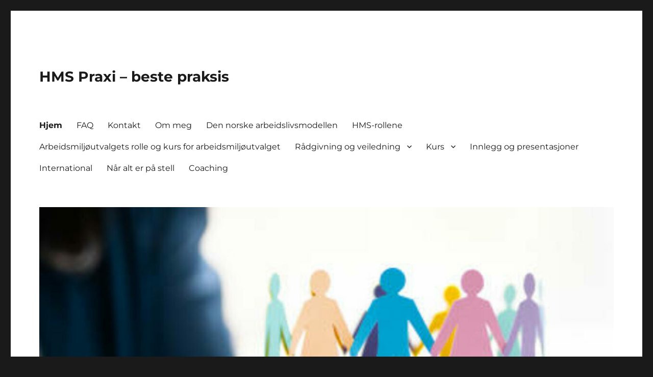

--- FILE ---
content_type: text/html; charset=UTF-8
request_url: https://hmspraxi.no/
body_size: 8054
content:
<!DOCTYPE html>
<html lang="nb-NO" class="no-js">
<head>
	<meta charset="UTF-8">
	<meta name="viewport" content="width=device-width, initial-scale=1">
	<link rel="profile" href="https://gmpg.org/xfn/11">
		<script>(function(html){html.className = html.className.replace(/\bno-js\b/,'js')})(document.documentElement);</script>
<title>HMS Praxi &#8211; beste praksis</title>
<meta name='robots' content='max-image-preview:large' />
	<style>img:is([sizes="auto" i], [sizes^="auto," i]) { contain-intrinsic-size: 3000px 1500px }</style>
	<link rel="alternate" type="application/rss+xml" title="HMS Praxi - beste praksis &raquo; strøm" href="https://hmspraxi.no/feed/" />
<link rel="alternate" type="application/rss+xml" title="HMS Praxi - beste praksis &raquo; kommentarstrøm" href="https://hmspraxi.no/comments/feed/" />
<script>
window._wpemojiSettings = {"baseUrl":"https:\/\/s.w.org\/images\/core\/emoji\/15.0.3\/72x72\/","ext":".png","svgUrl":"https:\/\/s.w.org\/images\/core\/emoji\/15.0.3\/svg\/","svgExt":".svg","source":{"concatemoji":"https:\/\/hmspraxi.no\/wp-includes\/js\/wp-emoji-release.min.js?ver=6.7.4"}};
/*! This file is auto-generated */
!function(i,n){var o,s,e;function c(e){try{var t={supportTests:e,timestamp:(new Date).valueOf()};sessionStorage.setItem(o,JSON.stringify(t))}catch(e){}}function p(e,t,n){e.clearRect(0,0,e.canvas.width,e.canvas.height),e.fillText(t,0,0);var t=new Uint32Array(e.getImageData(0,0,e.canvas.width,e.canvas.height).data),r=(e.clearRect(0,0,e.canvas.width,e.canvas.height),e.fillText(n,0,0),new Uint32Array(e.getImageData(0,0,e.canvas.width,e.canvas.height).data));return t.every(function(e,t){return e===r[t]})}function u(e,t,n){switch(t){case"flag":return n(e,"\ud83c\udff3\ufe0f\u200d\u26a7\ufe0f","\ud83c\udff3\ufe0f\u200b\u26a7\ufe0f")?!1:!n(e,"\ud83c\uddfa\ud83c\uddf3","\ud83c\uddfa\u200b\ud83c\uddf3")&&!n(e,"\ud83c\udff4\udb40\udc67\udb40\udc62\udb40\udc65\udb40\udc6e\udb40\udc67\udb40\udc7f","\ud83c\udff4\u200b\udb40\udc67\u200b\udb40\udc62\u200b\udb40\udc65\u200b\udb40\udc6e\u200b\udb40\udc67\u200b\udb40\udc7f");case"emoji":return!n(e,"\ud83d\udc26\u200d\u2b1b","\ud83d\udc26\u200b\u2b1b")}return!1}function f(e,t,n){var r="undefined"!=typeof WorkerGlobalScope&&self instanceof WorkerGlobalScope?new OffscreenCanvas(300,150):i.createElement("canvas"),a=r.getContext("2d",{willReadFrequently:!0}),o=(a.textBaseline="top",a.font="600 32px Arial",{});return e.forEach(function(e){o[e]=t(a,e,n)}),o}function t(e){var t=i.createElement("script");t.src=e,t.defer=!0,i.head.appendChild(t)}"undefined"!=typeof Promise&&(o="wpEmojiSettingsSupports",s=["flag","emoji"],n.supports={everything:!0,everythingExceptFlag:!0},e=new Promise(function(e){i.addEventListener("DOMContentLoaded",e,{once:!0})}),new Promise(function(t){var n=function(){try{var e=JSON.parse(sessionStorage.getItem(o));if("object"==typeof e&&"number"==typeof e.timestamp&&(new Date).valueOf()<e.timestamp+604800&&"object"==typeof e.supportTests)return e.supportTests}catch(e){}return null}();if(!n){if("undefined"!=typeof Worker&&"undefined"!=typeof OffscreenCanvas&&"undefined"!=typeof URL&&URL.createObjectURL&&"undefined"!=typeof Blob)try{var e="postMessage("+f.toString()+"("+[JSON.stringify(s),u.toString(),p.toString()].join(",")+"));",r=new Blob([e],{type:"text/javascript"}),a=new Worker(URL.createObjectURL(r),{name:"wpTestEmojiSupports"});return void(a.onmessage=function(e){c(n=e.data),a.terminate(),t(n)})}catch(e){}c(n=f(s,u,p))}t(n)}).then(function(e){for(var t in e)n.supports[t]=e[t],n.supports.everything=n.supports.everything&&n.supports[t],"flag"!==t&&(n.supports.everythingExceptFlag=n.supports.everythingExceptFlag&&n.supports[t]);n.supports.everythingExceptFlag=n.supports.everythingExceptFlag&&!n.supports.flag,n.DOMReady=!1,n.readyCallback=function(){n.DOMReady=!0}}).then(function(){return e}).then(function(){var e;n.supports.everything||(n.readyCallback(),(e=n.source||{}).concatemoji?t(e.concatemoji):e.wpemoji&&e.twemoji&&(t(e.twemoji),t(e.wpemoji)))}))}((window,document),window._wpemojiSettings);
</script>
<style id='wp-emoji-styles-inline-css'>

	img.wp-smiley, img.emoji {
		display: inline !important;
		border: none !important;
		box-shadow: none !important;
		height: 1em !important;
		width: 1em !important;
		margin: 0 0.07em !important;
		vertical-align: -0.1em !important;
		background: none !important;
		padding: 0 !important;
	}
</style>
<link rel='stylesheet' id='wp-block-library-css' href='https://hmspraxi.no/wp-includes/css/dist/block-library/style.min.css?ver=6.7.4' media='all' />
<style id='wp-block-library-theme-inline-css'>
.wp-block-audio :where(figcaption){color:#555;font-size:13px;text-align:center}.is-dark-theme .wp-block-audio :where(figcaption){color:#ffffffa6}.wp-block-audio{margin:0 0 1em}.wp-block-code{border:1px solid #ccc;border-radius:4px;font-family:Menlo,Consolas,monaco,monospace;padding:.8em 1em}.wp-block-embed :where(figcaption){color:#555;font-size:13px;text-align:center}.is-dark-theme .wp-block-embed :where(figcaption){color:#ffffffa6}.wp-block-embed{margin:0 0 1em}.blocks-gallery-caption{color:#555;font-size:13px;text-align:center}.is-dark-theme .blocks-gallery-caption{color:#ffffffa6}:root :where(.wp-block-image figcaption){color:#555;font-size:13px;text-align:center}.is-dark-theme :root :where(.wp-block-image figcaption){color:#ffffffa6}.wp-block-image{margin:0 0 1em}.wp-block-pullquote{border-bottom:4px solid;border-top:4px solid;color:currentColor;margin-bottom:1.75em}.wp-block-pullquote cite,.wp-block-pullquote footer,.wp-block-pullquote__citation{color:currentColor;font-size:.8125em;font-style:normal;text-transform:uppercase}.wp-block-quote{border-left:.25em solid;margin:0 0 1.75em;padding-left:1em}.wp-block-quote cite,.wp-block-quote footer{color:currentColor;font-size:.8125em;font-style:normal;position:relative}.wp-block-quote:where(.has-text-align-right){border-left:none;border-right:.25em solid;padding-left:0;padding-right:1em}.wp-block-quote:where(.has-text-align-center){border:none;padding-left:0}.wp-block-quote.is-large,.wp-block-quote.is-style-large,.wp-block-quote:where(.is-style-plain){border:none}.wp-block-search .wp-block-search__label{font-weight:700}.wp-block-search__button{border:1px solid #ccc;padding:.375em .625em}:where(.wp-block-group.has-background){padding:1.25em 2.375em}.wp-block-separator.has-css-opacity{opacity:.4}.wp-block-separator{border:none;border-bottom:2px solid;margin-left:auto;margin-right:auto}.wp-block-separator.has-alpha-channel-opacity{opacity:1}.wp-block-separator:not(.is-style-wide):not(.is-style-dots){width:100px}.wp-block-separator.has-background:not(.is-style-dots){border-bottom:none;height:1px}.wp-block-separator.has-background:not(.is-style-wide):not(.is-style-dots){height:2px}.wp-block-table{margin:0 0 1em}.wp-block-table td,.wp-block-table th{word-break:normal}.wp-block-table :where(figcaption){color:#555;font-size:13px;text-align:center}.is-dark-theme .wp-block-table :where(figcaption){color:#ffffffa6}.wp-block-video :where(figcaption){color:#555;font-size:13px;text-align:center}.is-dark-theme .wp-block-video :where(figcaption){color:#ffffffa6}.wp-block-video{margin:0 0 1em}:root :where(.wp-block-template-part.has-background){margin-bottom:0;margin-top:0;padding:1.25em 2.375em}
</style>
<style id='classic-theme-styles-inline-css'>
/*! This file is auto-generated */
.wp-block-button__link{color:#fff;background-color:#32373c;border-radius:9999px;box-shadow:none;text-decoration:none;padding:calc(.667em + 2px) calc(1.333em + 2px);font-size:1.125em}.wp-block-file__button{background:#32373c;color:#fff;text-decoration:none}
</style>
<style id='global-styles-inline-css'>
:root{--wp--preset--aspect-ratio--square: 1;--wp--preset--aspect-ratio--4-3: 4/3;--wp--preset--aspect-ratio--3-4: 3/4;--wp--preset--aspect-ratio--3-2: 3/2;--wp--preset--aspect-ratio--2-3: 2/3;--wp--preset--aspect-ratio--16-9: 16/9;--wp--preset--aspect-ratio--9-16: 9/16;--wp--preset--color--black: #000000;--wp--preset--color--cyan-bluish-gray: #abb8c3;--wp--preset--color--white: #fff;--wp--preset--color--pale-pink: #f78da7;--wp--preset--color--vivid-red: #cf2e2e;--wp--preset--color--luminous-vivid-orange: #ff6900;--wp--preset--color--luminous-vivid-amber: #fcb900;--wp--preset--color--light-green-cyan: #7bdcb5;--wp--preset--color--vivid-green-cyan: #00d084;--wp--preset--color--pale-cyan-blue: #8ed1fc;--wp--preset--color--vivid-cyan-blue: #0693e3;--wp--preset--color--vivid-purple: #9b51e0;--wp--preset--color--dark-gray: #1a1a1a;--wp--preset--color--medium-gray: #686868;--wp--preset--color--light-gray: #e5e5e5;--wp--preset--color--blue-gray: #4d545c;--wp--preset--color--bright-blue: #007acc;--wp--preset--color--light-blue: #9adffd;--wp--preset--color--dark-brown: #402b30;--wp--preset--color--medium-brown: #774e24;--wp--preset--color--dark-red: #640c1f;--wp--preset--color--bright-red: #ff675f;--wp--preset--color--yellow: #ffef8e;--wp--preset--gradient--vivid-cyan-blue-to-vivid-purple: linear-gradient(135deg,rgba(6,147,227,1) 0%,rgb(155,81,224) 100%);--wp--preset--gradient--light-green-cyan-to-vivid-green-cyan: linear-gradient(135deg,rgb(122,220,180) 0%,rgb(0,208,130) 100%);--wp--preset--gradient--luminous-vivid-amber-to-luminous-vivid-orange: linear-gradient(135deg,rgba(252,185,0,1) 0%,rgba(255,105,0,1) 100%);--wp--preset--gradient--luminous-vivid-orange-to-vivid-red: linear-gradient(135deg,rgba(255,105,0,1) 0%,rgb(207,46,46) 100%);--wp--preset--gradient--very-light-gray-to-cyan-bluish-gray: linear-gradient(135deg,rgb(238,238,238) 0%,rgb(169,184,195) 100%);--wp--preset--gradient--cool-to-warm-spectrum: linear-gradient(135deg,rgb(74,234,220) 0%,rgb(151,120,209) 20%,rgb(207,42,186) 40%,rgb(238,44,130) 60%,rgb(251,105,98) 80%,rgb(254,248,76) 100%);--wp--preset--gradient--blush-light-purple: linear-gradient(135deg,rgb(255,206,236) 0%,rgb(152,150,240) 100%);--wp--preset--gradient--blush-bordeaux: linear-gradient(135deg,rgb(254,205,165) 0%,rgb(254,45,45) 50%,rgb(107,0,62) 100%);--wp--preset--gradient--luminous-dusk: linear-gradient(135deg,rgb(255,203,112) 0%,rgb(199,81,192) 50%,rgb(65,88,208) 100%);--wp--preset--gradient--pale-ocean: linear-gradient(135deg,rgb(255,245,203) 0%,rgb(182,227,212) 50%,rgb(51,167,181) 100%);--wp--preset--gradient--electric-grass: linear-gradient(135deg,rgb(202,248,128) 0%,rgb(113,206,126) 100%);--wp--preset--gradient--midnight: linear-gradient(135deg,rgb(2,3,129) 0%,rgb(40,116,252) 100%);--wp--preset--font-size--small: 13px;--wp--preset--font-size--medium: 20px;--wp--preset--font-size--large: 36px;--wp--preset--font-size--x-large: 42px;--wp--preset--spacing--20: 0.44rem;--wp--preset--spacing--30: 0.67rem;--wp--preset--spacing--40: 1rem;--wp--preset--spacing--50: 1.5rem;--wp--preset--spacing--60: 2.25rem;--wp--preset--spacing--70: 3.38rem;--wp--preset--spacing--80: 5.06rem;--wp--preset--shadow--natural: 6px 6px 9px rgba(0, 0, 0, 0.2);--wp--preset--shadow--deep: 12px 12px 50px rgba(0, 0, 0, 0.4);--wp--preset--shadow--sharp: 6px 6px 0px rgba(0, 0, 0, 0.2);--wp--preset--shadow--outlined: 6px 6px 0px -3px rgba(255, 255, 255, 1), 6px 6px rgba(0, 0, 0, 1);--wp--preset--shadow--crisp: 6px 6px 0px rgba(0, 0, 0, 1);}:where(.is-layout-flex){gap: 0.5em;}:where(.is-layout-grid){gap: 0.5em;}body .is-layout-flex{display: flex;}.is-layout-flex{flex-wrap: wrap;align-items: center;}.is-layout-flex > :is(*, div){margin: 0;}body .is-layout-grid{display: grid;}.is-layout-grid > :is(*, div){margin: 0;}:where(.wp-block-columns.is-layout-flex){gap: 2em;}:where(.wp-block-columns.is-layout-grid){gap: 2em;}:where(.wp-block-post-template.is-layout-flex){gap: 1.25em;}:where(.wp-block-post-template.is-layout-grid){gap: 1.25em;}.has-black-color{color: var(--wp--preset--color--black) !important;}.has-cyan-bluish-gray-color{color: var(--wp--preset--color--cyan-bluish-gray) !important;}.has-white-color{color: var(--wp--preset--color--white) !important;}.has-pale-pink-color{color: var(--wp--preset--color--pale-pink) !important;}.has-vivid-red-color{color: var(--wp--preset--color--vivid-red) !important;}.has-luminous-vivid-orange-color{color: var(--wp--preset--color--luminous-vivid-orange) !important;}.has-luminous-vivid-amber-color{color: var(--wp--preset--color--luminous-vivid-amber) !important;}.has-light-green-cyan-color{color: var(--wp--preset--color--light-green-cyan) !important;}.has-vivid-green-cyan-color{color: var(--wp--preset--color--vivid-green-cyan) !important;}.has-pale-cyan-blue-color{color: var(--wp--preset--color--pale-cyan-blue) !important;}.has-vivid-cyan-blue-color{color: var(--wp--preset--color--vivid-cyan-blue) !important;}.has-vivid-purple-color{color: var(--wp--preset--color--vivid-purple) !important;}.has-black-background-color{background-color: var(--wp--preset--color--black) !important;}.has-cyan-bluish-gray-background-color{background-color: var(--wp--preset--color--cyan-bluish-gray) !important;}.has-white-background-color{background-color: var(--wp--preset--color--white) !important;}.has-pale-pink-background-color{background-color: var(--wp--preset--color--pale-pink) !important;}.has-vivid-red-background-color{background-color: var(--wp--preset--color--vivid-red) !important;}.has-luminous-vivid-orange-background-color{background-color: var(--wp--preset--color--luminous-vivid-orange) !important;}.has-luminous-vivid-amber-background-color{background-color: var(--wp--preset--color--luminous-vivid-amber) !important;}.has-light-green-cyan-background-color{background-color: var(--wp--preset--color--light-green-cyan) !important;}.has-vivid-green-cyan-background-color{background-color: var(--wp--preset--color--vivid-green-cyan) !important;}.has-pale-cyan-blue-background-color{background-color: var(--wp--preset--color--pale-cyan-blue) !important;}.has-vivid-cyan-blue-background-color{background-color: var(--wp--preset--color--vivid-cyan-blue) !important;}.has-vivid-purple-background-color{background-color: var(--wp--preset--color--vivid-purple) !important;}.has-black-border-color{border-color: var(--wp--preset--color--black) !important;}.has-cyan-bluish-gray-border-color{border-color: var(--wp--preset--color--cyan-bluish-gray) !important;}.has-white-border-color{border-color: var(--wp--preset--color--white) !important;}.has-pale-pink-border-color{border-color: var(--wp--preset--color--pale-pink) !important;}.has-vivid-red-border-color{border-color: var(--wp--preset--color--vivid-red) !important;}.has-luminous-vivid-orange-border-color{border-color: var(--wp--preset--color--luminous-vivid-orange) !important;}.has-luminous-vivid-amber-border-color{border-color: var(--wp--preset--color--luminous-vivid-amber) !important;}.has-light-green-cyan-border-color{border-color: var(--wp--preset--color--light-green-cyan) !important;}.has-vivid-green-cyan-border-color{border-color: var(--wp--preset--color--vivid-green-cyan) !important;}.has-pale-cyan-blue-border-color{border-color: var(--wp--preset--color--pale-cyan-blue) !important;}.has-vivid-cyan-blue-border-color{border-color: var(--wp--preset--color--vivid-cyan-blue) !important;}.has-vivid-purple-border-color{border-color: var(--wp--preset--color--vivid-purple) !important;}.has-vivid-cyan-blue-to-vivid-purple-gradient-background{background: var(--wp--preset--gradient--vivid-cyan-blue-to-vivid-purple) !important;}.has-light-green-cyan-to-vivid-green-cyan-gradient-background{background: var(--wp--preset--gradient--light-green-cyan-to-vivid-green-cyan) !important;}.has-luminous-vivid-amber-to-luminous-vivid-orange-gradient-background{background: var(--wp--preset--gradient--luminous-vivid-amber-to-luminous-vivid-orange) !important;}.has-luminous-vivid-orange-to-vivid-red-gradient-background{background: var(--wp--preset--gradient--luminous-vivid-orange-to-vivid-red) !important;}.has-very-light-gray-to-cyan-bluish-gray-gradient-background{background: var(--wp--preset--gradient--very-light-gray-to-cyan-bluish-gray) !important;}.has-cool-to-warm-spectrum-gradient-background{background: var(--wp--preset--gradient--cool-to-warm-spectrum) !important;}.has-blush-light-purple-gradient-background{background: var(--wp--preset--gradient--blush-light-purple) !important;}.has-blush-bordeaux-gradient-background{background: var(--wp--preset--gradient--blush-bordeaux) !important;}.has-luminous-dusk-gradient-background{background: var(--wp--preset--gradient--luminous-dusk) !important;}.has-pale-ocean-gradient-background{background: var(--wp--preset--gradient--pale-ocean) !important;}.has-electric-grass-gradient-background{background: var(--wp--preset--gradient--electric-grass) !important;}.has-midnight-gradient-background{background: var(--wp--preset--gradient--midnight) !important;}.has-small-font-size{font-size: var(--wp--preset--font-size--small) !important;}.has-medium-font-size{font-size: var(--wp--preset--font-size--medium) !important;}.has-large-font-size{font-size: var(--wp--preset--font-size--large) !important;}.has-x-large-font-size{font-size: var(--wp--preset--font-size--x-large) !important;}
:where(.wp-block-post-template.is-layout-flex){gap: 1.25em;}:where(.wp-block-post-template.is-layout-grid){gap: 1.25em;}
:where(.wp-block-columns.is-layout-flex){gap: 2em;}:where(.wp-block-columns.is-layout-grid){gap: 2em;}
:root :where(.wp-block-pullquote){font-size: 1.5em;line-height: 1.6;}
</style>
<link rel='stylesheet' id='twentysixteen-fonts-css' href='https://hmspraxi.no/wp-content/themes/twentysixteen/fonts/merriweather-plus-montserrat-plus-inconsolata.css?ver=20230328' media='all' />
<link rel='stylesheet' id='genericons-css' href='https://hmspraxi.no/wp-content/themes/twentysixteen/genericons/genericons.css?ver=20201208' media='all' />
<link rel='stylesheet' id='twentysixteen-style-css' href='https://hmspraxi.no/wp-content/themes/twentysixteen/style.css?ver=20230328' media='all' />
<link rel='stylesheet' id='twentysixteen-block-style-css' href='https://hmspraxi.no/wp-content/themes/twentysixteen/css/blocks.css?ver=20230206' media='all' />
<!--[if lt IE 10]>
<link rel='stylesheet' id='twentysixteen-ie-css' href='https://hmspraxi.no/wp-content/themes/twentysixteen/css/ie.css?ver=20170530' media='all' />
<![endif]-->
<!--[if lt IE 9]>
<link rel='stylesheet' id='twentysixteen-ie8-css' href='https://hmspraxi.no/wp-content/themes/twentysixteen/css/ie8.css?ver=20170530' media='all' />
<![endif]-->
<!--[if lt IE 8]>
<link rel='stylesheet' id='twentysixteen-ie7-css' href='https://hmspraxi.no/wp-content/themes/twentysixteen/css/ie7.css?ver=20170530' media='all' />
<![endif]-->
<!--[if lt IE 9]>
<script src="https://hmspraxi.no/wp-content/themes/twentysixteen/js/html5.js?ver=3.7.3" id="twentysixteen-html5-js"></script>
<![endif]-->
<script src="https://hmspraxi.no/wp-includes/js/jquery/jquery.min.js?ver=3.7.1" id="jquery-core-js"></script>
<script src="https://hmspraxi.no/wp-includes/js/jquery/jquery-migrate.min.js?ver=3.4.1" id="jquery-migrate-js"></script>
<link rel="https://api.w.org/" href="https://hmspraxi.no/wp-json/" /><link rel="EditURI" type="application/rsd+xml" title="RSD" href="https://hmspraxi.no/xmlrpc.php?rsd" />
<meta name="generator" content="WordPress 6.7.4" />
<style>.recentcomments a{display:inline !important;padding:0 !important;margin:0 !important;}</style></head>

<body class="home blog wp-embed-responsive hfeed">
<div id="page" class="site">
	<div class="site-inner">
		<a class="skip-link screen-reader-text" href="#content">
			Gå til innhold		</a>

		<header id="masthead" class="site-header">
			<div class="site-header-main">
				<div class="site-branding">
					
											<h1 class="site-title"><a href="https://hmspraxi.no/" rel="home">HMS Praxi &#8211; beste praksis</a></h1>
									</div><!-- .site-branding -->

									<button id="menu-toggle" class="menu-toggle">Meny</button>

					<div id="site-header-menu" class="site-header-menu">
													<nav id="site-navigation" class="main-navigation" aria-label="Hovedmeny">
								<div class="menu-menyvalg-container"><ul id="menu-menyvalg" class="primary-menu"><li id="menu-item-128" class="menu-item menu-item-type-custom menu-item-object-custom current-menu-item current_page_item menu-item-home menu-item-128"><a href="https://hmspraxi.no/" aria-current="page">Hjem</a></li>
<li id="menu-item-131" class="menu-item menu-item-type-post_type menu-item-object-page menu-item-131"><a href="https://hmspraxi.no/faq/">FAQ</a></li>
<li id="menu-item-133" class="menu-item menu-item-type-post_type menu-item-object-page menu-item-133"><a href="https://hmspraxi.no/kontakt/">Kontakt</a></li>
<li id="menu-item-136" class="menu-item menu-item-type-post_type menu-item-object-page menu-item-136"><a href="https://hmspraxi.no/om-meg/">Om meg</a></li>
<li id="menu-item-135" class="menu-item menu-item-type-post_type menu-item-object-page menu-item-135"><a href="https://hmspraxi.no/norsk-arbeidslivs-modell/">Den norske arbeidslivsmodellen</a></li>
<li id="menu-item-142" class="menu-item menu-item-type-post_type menu-item-object-page menu-item-142"><a href="https://hmspraxi.no/verneombudets-rolle-og-kurs-for-verneombud/">HMS-rollene</a></li>
<li id="menu-item-106" class="menu-item menu-item-type-post_type menu-item-object-page menu-item-106"><a href="https://hmspraxi.no/arbeidsmiljoutvalgets-rolle-og-kurs-for-arbeidsmiljoutvalget/">Arbeidsmiljøutvalgets rolle og kurs for arbeidsmiljøutvalget</a></li>
<li id="menu-item-99" class="menu-item menu-item-type-post_type menu-item-object-page menu-item-has-children menu-item-99"><a href="https://hmspraxi.no/radgivning-og-veiledning/">Rådgivning og veiledning</a>
<ul class="sub-menu">
	<li id="menu-item-37" class="menu-item menu-item-type-post_type menu-item-object-page menu-item-37"><a href="https://hmspraxi.no/hms-veiledning/">Veiledning i HMS regelverk</a></li>
	<li id="menu-item-140" class="menu-item menu-item-type-post_type menu-item-object-page menu-item-140"><a href="https://hmspraxi.no/systematisk-hms/">Systematisk HMS – opplæring og veiledning</a></li>
	<li id="menu-item-66" class="menu-item menu-item-type-post_type menu-item-object-page menu-item-66"><a href="https://hmspraxi.no/radgivning-i-hms-hvordan-lykkes/">Rådgivning i HMS – hvordan lykkes</a></li>
</ul>
</li>
<li id="menu-item-95" class="menu-item menu-item-type-post_type menu-item-object-page menu-item-has-children menu-item-95"><a href="https://hmspraxi.no/kurs/">Kurs</a>
<ul class="sub-menu">
	<li id="menu-item-36" class="menu-item menu-item-type-post_type menu-item-object-page menu-item-36"><a href="https://hmspraxi.no/amu-kurs/">AMU-kurs</a></li>
	<li id="menu-item-143" class="menu-item menu-item-type-post_type menu-item-object-page menu-item-143"><a href="https://hmspraxi.no/verneombuds-kurs/">Kurs for verneombud og hovedverneombud</a></li>
	<li id="menu-item-132" class="menu-item menu-item-type-post_type menu-item-object-page menu-item-132"><a href="https://hmspraxi.no/hms-kurs-for-ledere/">HMS-kurs for ledere</a></li>
	<li id="menu-item-171" class="menu-item menu-item-type-post_type menu-item-object-page menu-item-171"><a href="https://hmspraxi.no/kurs-i-byggesaker-og-samarbeid/">Kurs i byggesaker og samarbeid</a></li>
	<li id="menu-item-201" class="menu-item menu-item-type-post_type menu-item-object-page menu-item-201"><a href="https://hmspraxi.no/kurs/">Kjernekvadranten – en vei til bedre selvinnsikt</a></li>
</ul>
</li>
<li id="menu-item-207" class="menu-item menu-item-type-post_type menu-item-object-page menu-item-207"><a href="https://hmspraxi.no/innlegg-og-presentasjoner/">Innlegg og presentasjoner</a></li>
<li id="menu-item-228" class="menu-item menu-item-type-post_type menu-item-object-page menu-item-228"><a href="https://hmspraxi.no/international/">International</a></li>
<li id="menu-item-241" class="menu-item menu-item-type-post_type menu-item-object-page menu-item-241"><a href="https://hmspraxi.no/nar-alt-er-pa-stell/">Når alt er på stell</a></li>
<li id="menu-item-257" class="menu-item menu-item-type-post_type menu-item-object-page menu-item-257"><a href="https://hmspraxi.no/coaching/">Coaching</a></li>
</ul></div>							</nav><!-- .main-navigation -->
						
													<nav id="social-navigation" class="social-navigation" aria-label="Sosiale medier-meny">
								<div class="menu-menyvalg-container"><ul id="menu-menyvalg-1" class="social-links-menu"><li class="menu-item menu-item-type-custom menu-item-object-custom current-menu-item current_page_item menu-item-home menu-item-128"><a href="https://hmspraxi.no/" aria-current="page"><span class="screen-reader-text">Hjem</span></a></li>
<li class="menu-item menu-item-type-post_type menu-item-object-page menu-item-131"><a href="https://hmspraxi.no/faq/"><span class="screen-reader-text">FAQ</span></a></li>
<li class="menu-item menu-item-type-post_type menu-item-object-page menu-item-133"><a href="https://hmspraxi.no/kontakt/"><span class="screen-reader-text">Kontakt</span></a></li>
<li class="menu-item menu-item-type-post_type menu-item-object-page menu-item-136"><a href="https://hmspraxi.no/om-meg/"><span class="screen-reader-text">Om meg</span></a></li>
<li class="menu-item menu-item-type-post_type menu-item-object-page menu-item-135"><a href="https://hmspraxi.no/norsk-arbeidslivs-modell/"><span class="screen-reader-text">Den norske arbeidslivsmodellen</span></a></li>
<li class="menu-item menu-item-type-post_type menu-item-object-page menu-item-142"><a href="https://hmspraxi.no/verneombudets-rolle-og-kurs-for-verneombud/"><span class="screen-reader-text">HMS-rollene</span></a></li>
<li class="menu-item menu-item-type-post_type menu-item-object-page menu-item-106"><a href="https://hmspraxi.no/arbeidsmiljoutvalgets-rolle-og-kurs-for-arbeidsmiljoutvalget/"><span class="screen-reader-text">Arbeidsmiljøutvalgets rolle og kurs for arbeidsmiljøutvalget</span></a></li>
<li class="menu-item menu-item-type-post_type menu-item-object-page menu-item-99"><a href="https://hmspraxi.no/radgivning-og-veiledning/"><span class="screen-reader-text">Rådgivning og veiledning</span></a></li>
<li class="menu-item menu-item-type-post_type menu-item-object-page menu-item-95"><a href="https://hmspraxi.no/kurs/"><span class="screen-reader-text">Kurs</span></a></li>
<li class="menu-item menu-item-type-post_type menu-item-object-page menu-item-207"><a href="https://hmspraxi.no/innlegg-og-presentasjoner/"><span class="screen-reader-text">Innlegg og presentasjoner</span></a></li>
<li class="menu-item menu-item-type-post_type menu-item-object-page menu-item-228"><a href="https://hmspraxi.no/international/"><span class="screen-reader-text">International</span></a></li>
<li class="menu-item menu-item-type-post_type menu-item-object-page menu-item-241"><a href="https://hmspraxi.no/nar-alt-er-pa-stell/"><span class="screen-reader-text">Når alt er på stell</span></a></li>
<li class="menu-item menu-item-type-post_type menu-item-object-page menu-item-257"><a href="https://hmspraxi.no/coaching/"><span class="screen-reader-text">Coaching</span></a></li>
</ul></div>							</nav><!-- .social-navigation -->
											</div><!-- .site-header-menu -->
							</div><!-- .site-header-main -->

											<div class="header-image">
					<a href="https://hmspraxi.no/" rel="home">
						<img src="https://hmspraxi.no/wp-content/uploads/2025/03/cropped-cropped-image001.jpg" srcset="https://hmspraxi.no/wp-content/uploads/2025/03/cropped-cropped-image001-300x150.jpg 300w, https://hmspraxi.no/wp-content/uploads/2025/03/cropped-cropped-image001-1024x513.jpg 1024w, https://hmspraxi.no/wp-content/uploads/2025/03/cropped-cropped-image001-768x385.jpg 768w, https://hmspraxi.no/wp-content/uploads/2025/03/cropped-cropped-image001.jpg 1200w" sizes="(max-width: 709px) 85vw, (max-width: 909px) 81vw, (max-width: 1362px) 88vw, 1200px" width="1200" height="601" alt="HMS Praxi &#8211; beste praksis" />
					</a>
				</div><!-- .header-image -->
					</header><!-- .site-header -->

		<div id="content" class="site-content">

	<div id="primary" class="content-area">
		<main id="main" class="site-main">

		
			
			
<article id="post-56" class="post-56 post type-post status-publish format-standard hentry category-ukategorisert">
	<header class="entry-header">
		
		<h2 class="entry-title"><a href="https://hmspraxi.no/2023/06/nettsted-for-gos-hms/" rel="bookmark">Nettsted for god HMS!</a></h2>	</header><!-- .entry-header -->

	
	
	<div class="entry-content">
		
<p>HMS Praxi gir deg veiledning, rådgivning og opplæring på høyt nivå. Evalueringen av kursene er svært gode, og jeg er ved flere anledninger kåret til beste utøver på større arrangementer.</p>



<p>Noen ganger er det ikke kurs som gjelder, men heller noen timer med personlig coaching. Å være leder er ofte en ensom jobb, og du kan oppleve at du blir stilt til ansvar for mye mer enn det du har kontroll på. Å lære seg selv å kjenne samtidig som du får  gode HMS-tips, gjør jobben som leder lettere og du får mer av den anerkjennelsen en god leder fortjener.</p>



<p>Klikk på fanene så ser du litt mer om hva jeg kan bidra meg hos deg. Treffer det ikke helt? Ta kontakt og gi meg en ny utfordring! </p>



<p>Du kan gjerne kontakte meg på epost: <strong>post@hmspraxi.no</strong> eller på mobil: <strong>93036120.</strong></p>



<p>Guro J. Skåre-Jullum</p>
	</div><!-- .entry-content -->

	<footer class="entry-footer">
		<span class="byline"><span class="author vcard"><img alt='' src='https://secure.gravatar.com/avatar/88527e64389f63443385f33bc53b99a7?s=49&#038;d=mm&#038;r=g' srcset='https://secure.gravatar.com/avatar/88527e64389f63443385f33bc53b99a7?s=98&#038;d=mm&#038;r=g 2x' class='avatar avatar-49 photo' height='49' width='49' decoding='async'/><span class="screen-reader-text">Forfatter </span> <a class="url fn n" href="https://hmspraxi.no/author/guro-skare/">guro.skare</a></span></span><span class="posted-on"><span class="screen-reader-text">Publisert </span><a href="https://hmspraxi.no/2023/06/nettsted-for-gos-hms/" rel="bookmark"><time class="entry-date published" datetime="2023-06-08T21:59:57+02:00">8. juni 2023</time><time class="updated" datetime="2025-03-08T17:00:39+01:00">8. mars 2025</time></a></span>			</footer><!-- .entry-footer -->
</article><!-- #post-56 -->

		</main><!-- .site-main -->
	</div><!-- .content-area -->


	<aside id="secondary" class="sidebar widget-area">
		<section id="archives-2" class="widget widget_archive"><h2 class="widget-title">Arkiv</h2>		<label class="screen-reader-text" for="archives-dropdown-2">Arkiv</label>
		<select id="archives-dropdown-2" name="archive-dropdown">
			
			<option value="">Velg måned</option>
				<option value='https://hmspraxi.no/2023/06/'> juni 2023 </option>

		</select>

			<script>
(function() {
	var dropdown = document.getElementById( "archives-dropdown-2" );
	function onSelectChange() {
		if ( dropdown.options[ dropdown.selectedIndex ].value !== '' ) {
			document.location.href = this.options[ this.selectedIndex ].value;
		}
	}
	dropdown.onchange = onSelectChange;
})();
</script>
</section><section id="categories-2" class="widget widget_categories"><h2 class="widget-title">Arkiv for HMS</h2><form action="https://hmspraxi.no" method="get"><label class="screen-reader-text" for="cat">Arkiv for HMS</label><select  name='cat' id='cat' class='postform'>
	<option value='-1'>Velg kategori</option>
	<option class="level-0" value="1">Ukategorisert</option>
</select>
</form><script>
(function() {
	var dropdown = document.getElementById( "cat" );
	function onCatChange() {
		if ( dropdown.options[ dropdown.selectedIndex ].value > 0 ) {
			dropdown.parentNode.submit();
		}
	}
	dropdown.onchange = onCatChange;
})();
</script>
</section><section id="recent-comments-2" class="widget widget_recent_comments"><h2 class="widget-title">Siste kommentarer</h2><nav aria-label="Siste kommentarer"><ul id="recentcomments"></ul></nav></section>	</aside><!-- .sidebar .widget-area -->

		</div><!-- .site-content -->

		<footer id="colophon" class="site-footer">
							<nav class="main-navigation" aria-label="Hovedmeny i bunntekst">
					<div class="menu-menyvalg-container"><ul id="menu-menyvalg-2" class="primary-menu"><li class="menu-item menu-item-type-custom menu-item-object-custom current-menu-item current_page_item menu-item-home menu-item-128"><a href="https://hmspraxi.no/" aria-current="page">Hjem</a></li>
<li class="menu-item menu-item-type-post_type menu-item-object-page menu-item-131"><a href="https://hmspraxi.no/faq/">FAQ</a></li>
<li class="menu-item menu-item-type-post_type menu-item-object-page menu-item-133"><a href="https://hmspraxi.no/kontakt/">Kontakt</a></li>
<li class="menu-item menu-item-type-post_type menu-item-object-page menu-item-136"><a href="https://hmspraxi.no/om-meg/">Om meg</a></li>
<li class="menu-item menu-item-type-post_type menu-item-object-page menu-item-135"><a href="https://hmspraxi.no/norsk-arbeidslivs-modell/">Den norske arbeidslivsmodellen</a></li>
<li class="menu-item menu-item-type-post_type menu-item-object-page menu-item-142"><a href="https://hmspraxi.no/verneombudets-rolle-og-kurs-for-verneombud/">HMS-rollene</a></li>
<li class="menu-item menu-item-type-post_type menu-item-object-page menu-item-106"><a href="https://hmspraxi.no/arbeidsmiljoutvalgets-rolle-og-kurs-for-arbeidsmiljoutvalget/">Arbeidsmiljøutvalgets rolle og kurs for arbeidsmiljøutvalget</a></li>
<li class="menu-item menu-item-type-post_type menu-item-object-page menu-item-has-children menu-item-99"><a href="https://hmspraxi.no/radgivning-og-veiledning/">Rådgivning og veiledning</a>
<ul class="sub-menu">
	<li class="menu-item menu-item-type-post_type menu-item-object-page menu-item-37"><a href="https://hmspraxi.no/hms-veiledning/">Veiledning i HMS regelverk</a></li>
	<li class="menu-item menu-item-type-post_type menu-item-object-page menu-item-140"><a href="https://hmspraxi.no/systematisk-hms/">Systematisk HMS – opplæring og veiledning</a></li>
	<li class="menu-item menu-item-type-post_type menu-item-object-page menu-item-66"><a href="https://hmspraxi.no/radgivning-i-hms-hvordan-lykkes/">Rådgivning i HMS – hvordan lykkes</a></li>
</ul>
</li>
<li class="menu-item menu-item-type-post_type menu-item-object-page menu-item-has-children menu-item-95"><a href="https://hmspraxi.no/kurs/">Kurs</a>
<ul class="sub-menu">
	<li class="menu-item menu-item-type-post_type menu-item-object-page menu-item-36"><a href="https://hmspraxi.no/amu-kurs/">AMU-kurs</a></li>
	<li class="menu-item menu-item-type-post_type menu-item-object-page menu-item-143"><a href="https://hmspraxi.no/verneombuds-kurs/">Kurs for verneombud og hovedverneombud</a></li>
	<li class="menu-item menu-item-type-post_type menu-item-object-page menu-item-132"><a href="https://hmspraxi.no/hms-kurs-for-ledere/">HMS-kurs for ledere</a></li>
	<li class="menu-item menu-item-type-post_type menu-item-object-page menu-item-171"><a href="https://hmspraxi.no/kurs-i-byggesaker-og-samarbeid/">Kurs i byggesaker og samarbeid</a></li>
	<li class="menu-item menu-item-type-post_type menu-item-object-page menu-item-201"><a href="https://hmspraxi.no/kurs/">Kjernekvadranten – en vei til bedre selvinnsikt</a></li>
</ul>
</li>
<li class="menu-item menu-item-type-post_type menu-item-object-page menu-item-207"><a href="https://hmspraxi.no/innlegg-og-presentasjoner/">Innlegg og presentasjoner</a></li>
<li class="menu-item menu-item-type-post_type menu-item-object-page menu-item-228"><a href="https://hmspraxi.no/international/">International</a></li>
<li class="menu-item menu-item-type-post_type menu-item-object-page menu-item-241"><a href="https://hmspraxi.no/nar-alt-er-pa-stell/">Når alt er på stell</a></li>
<li class="menu-item menu-item-type-post_type menu-item-object-page menu-item-257"><a href="https://hmspraxi.no/coaching/">Coaching</a></li>
</ul></div>				</nav><!-- .main-navigation -->
			
							<nav class="social-navigation" aria-label="Sosiale medier-meny i bunntekst">
					<div class="menu-menyvalg-container"><ul id="menu-menyvalg-3" class="social-links-menu"><li class="menu-item menu-item-type-custom menu-item-object-custom current-menu-item current_page_item menu-item-home menu-item-128"><a href="https://hmspraxi.no/" aria-current="page"><span class="screen-reader-text">Hjem</span></a></li>
<li class="menu-item menu-item-type-post_type menu-item-object-page menu-item-131"><a href="https://hmspraxi.no/faq/"><span class="screen-reader-text">FAQ</span></a></li>
<li class="menu-item menu-item-type-post_type menu-item-object-page menu-item-133"><a href="https://hmspraxi.no/kontakt/"><span class="screen-reader-text">Kontakt</span></a></li>
<li class="menu-item menu-item-type-post_type menu-item-object-page menu-item-136"><a href="https://hmspraxi.no/om-meg/"><span class="screen-reader-text">Om meg</span></a></li>
<li class="menu-item menu-item-type-post_type menu-item-object-page menu-item-135"><a href="https://hmspraxi.no/norsk-arbeidslivs-modell/"><span class="screen-reader-text">Den norske arbeidslivsmodellen</span></a></li>
<li class="menu-item menu-item-type-post_type menu-item-object-page menu-item-142"><a href="https://hmspraxi.no/verneombudets-rolle-og-kurs-for-verneombud/"><span class="screen-reader-text">HMS-rollene</span></a></li>
<li class="menu-item menu-item-type-post_type menu-item-object-page menu-item-106"><a href="https://hmspraxi.no/arbeidsmiljoutvalgets-rolle-og-kurs-for-arbeidsmiljoutvalget/"><span class="screen-reader-text">Arbeidsmiljøutvalgets rolle og kurs for arbeidsmiljøutvalget</span></a></li>
<li class="menu-item menu-item-type-post_type menu-item-object-page menu-item-99"><a href="https://hmspraxi.no/radgivning-og-veiledning/"><span class="screen-reader-text">Rådgivning og veiledning</span></a></li>
<li class="menu-item menu-item-type-post_type menu-item-object-page menu-item-95"><a href="https://hmspraxi.no/kurs/"><span class="screen-reader-text">Kurs</span></a></li>
<li class="menu-item menu-item-type-post_type menu-item-object-page menu-item-207"><a href="https://hmspraxi.no/innlegg-og-presentasjoner/"><span class="screen-reader-text">Innlegg og presentasjoner</span></a></li>
<li class="menu-item menu-item-type-post_type menu-item-object-page menu-item-228"><a href="https://hmspraxi.no/international/"><span class="screen-reader-text">International</span></a></li>
<li class="menu-item menu-item-type-post_type menu-item-object-page menu-item-241"><a href="https://hmspraxi.no/nar-alt-er-pa-stell/"><span class="screen-reader-text">Når alt er på stell</span></a></li>
<li class="menu-item menu-item-type-post_type menu-item-object-page menu-item-257"><a href="https://hmspraxi.no/coaching/"><span class="screen-reader-text">Coaching</span></a></li>
</ul></div>				</nav><!-- .social-navigation -->
			
			<div class="site-info">
								<span class="site-title"><a href="https://hmspraxi.no/" rel="home">HMS Praxi &#8211; beste praksis</a></span>
								<a href="https://wordpress.org/" class="imprint">
					Drevet av WordPress				</a>
			</div><!-- .site-info -->
		</footer><!-- .site-footer -->
	</div><!-- .site-inner -->
</div><!-- .site -->

<script src="https://hmspraxi.no/wp-content/themes/twentysixteen/js/skip-link-focus-fix.js?ver=20170530" id="twentysixteen-skip-link-focus-fix-js"></script>
<script id="twentysixteen-script-js-extra">
var screenReaderText = {"expand":"Utvid undermeny","collapse":"Sl\u00e5 sammen undermeny"};
</script>
<script src="https://hmspraxi.no/wp-content/themes/twentysixteen/js/functions.js?ver=20211130" id="twentysixteen-script-js"></script>
</body>
</html>

<!-- Dynamic page generated in 2.635 seconds. -->
<!-- Cached page generated by WP-Super-Cache on 2026-01-31 08:01:40 -->

<!-- Compression = gzip -->